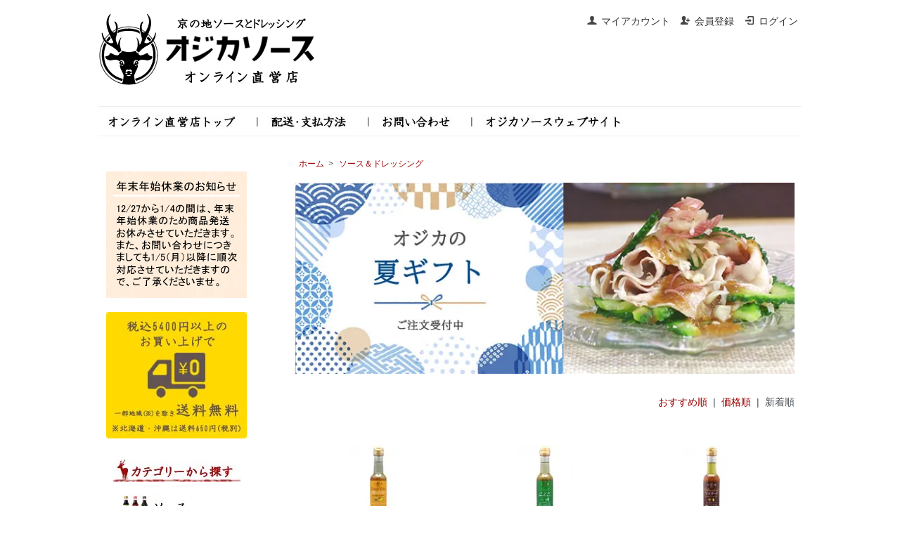

--- FILE ---
content_type: text/html; charset=EUC-JP
request_url: http://shop.ozika.net/?mode=cate&cbid=1487231&csid=0&sort=n
body_size: 6603
content:
<!DOCTYPE html PUBLIC "-//W3C//DTD XHTML 1.0 Transitional//EN" "http://www.w3.org/TR/xhtml1/DTD/xhtml1-transitional.dtd">
<html xmlns:og="http://ogp.me/ns#" xmlns:fb="http://www.facebook.com/2008/fbml" xmlns:mixi="http://mixi-platform.com/ns#" xmlns="http://www.w3.org/1999/xhtml" xml:lang="ja" lang="ja" dir="ltr">
<head>
<meta http-equiv="content-type" content="text/html; charset=euc-jp" />
<meta http-equiv="X-UA-Compatible" content="IE=edge,chrome=1" />
<title>ソース＆ドレッシング - 京都の地ソースとドレッシング「オジカソース」</title>
<meta name="Keywords" content="ソース＆ドレッシング,オジカソース,販売,限定,ソース,ドレッシング,京都,調味料" />
<meta name="Description" content="京都祇園に1918年創業の老舗ソース会社。ソース、ドレッシングの販売をしております。ネット購入可能。" />
<meta name="Author" content="松本　剛" />
<meta name="Copyright" content="OZIKA CO" />
<meta http-equiv="content-style-type" content="text/css" />
<meta http-equiv="content-script-type" content="text/javascript" />
<link rel="stylesheet" href="http://shop.ozika.net/css/framework/colormekit.css" type="text/css" />
<link rel="stylesheet" href="http://shop.ozika.net/css/framework/colormekit-responsive.css" type="text/css" />
<link rel="stylesheet" href="https://img06.shop-pro.jp/PA01105/847/css/7/index.css?cmsp_timestamp=20251212105800" type="text/css" />

<link rel="alternate" type="application/rss+xml" title="rss" href="http://shop.ozika.net/?mode=rss" />
<link rel="alternate" media="handheld" type="text/html" href="http://shop.ozika.net/?mode=cate&cbid=1487231&csid=0&sort=n" />
<script type="text/javascript" src="//ajax.googleapis.com/ajax/libs/jquery/1.7.2/jquery.min.js" ></script>
<meta property="og:title" content="ソース＆ドレッシング - 京都の地ソースとドレッシング「オジカソース」" />
<meta property="og:description" content="京都祇園に1918年創業の老舗ソース会社。ソース、ドレッシングの販売をしております。ネット購入可能。" />
<meta property="og:url" content="http://shop.ozika.net?mode=cate&cbid=1487231&csid=0&sort=n" />
<meta property="og:site_name" content="京都の地ソースとドレッシング「オジカソース」" />
<meta property="og:image" content=""/>
<script>
  var Colorme = {"page":"product_list","shop":{"account_id":"PA01105847","title":"\u4eac\u90fd\u306e\u5730\u30bd\u30fc\u30b9\u3068\u30c9\u30ec\u30c3\u30b7\u30f3\u30b0\u300c\u30aa\u30b8\u30ab\u30bd\u30fc\u30b9\u300d"},"basket":{"total_price":0,"items":[]},"customer":{"id":null}};

  (function() {
    function insertScriptTags() {
      var scriptTagDetails = [];
      var entry = document.getElementsByTagName('script')[0];

      scriptTagDetails.forEach(function(tagDetail) {
        var script = document.createElement('script');

        script.type = 'text/javascript';
        script.src = tagDetail.src;
        script.async = true;

        if( tagDetail.integrity ) {
          script.integrity = tagDetail.integrity;
          script.setAttribute('crossorigin', 'anonymous');
        }

        entry.parentNode.insertBefore(script, entry);
      })
    }

    window.addEventListener('load', insertScriptTags, false);
  })();
</script>
<script async src="https://zen.one/analytics.js"></script>
</head>
<body>
<meta name="colorme-acc-payload" content="?st=1&pt=10028&ut=1487231,0&at=PA01105847&v=20260114125529&re=&cn=e594e3be9aa0b4d3ea7bb975fb8a6d5e" width="1" height="1" alt="" /><script>!function(){"use strict";Array.prototype.slice.call(document.getElementsByTagName("script")).filter((function(t){return t.src&&t.src.match(new RegExp("dist/acc-track.js$"))})).forEach((function(t){return document.body.removeChild(t)})),function t(c){var r=arguments.length>1&&void 0!==arguments[1]?arguments[1]:0;if(!(r>=c.length)){var e=document.createElement("script");e.onerror=function(){return t(c,r+1)},e.src="https://"+c[r]+"/dist/acc-track.js?rev=3",document.body.appendChild(e)}}(["acclog001.shop-pro.jp","acclog002.shop-pro.jp"])}();</script><script src="https://img.shop-pro.jp/tmpl_js/73/jquery.tile.js"></script>
<script src="https://img.shop-pro.jp/tmpl_js/73/jquery.skOuterClick.js"></script>
<div id="wrapper" class="container mar_auto pad_t_20">
  <div id="header" class="mar_b_30">
    
    <ul class="inline pull-right col-sm-12 hidden-phone txt_r">
      <li>
        <a href="http://shop.ozika.net/?mode=myaccount" class="txt_c_333"><i class="icon-b icon-user va-10 mar_r_5"></i>マイアカウント</a>
      </li>
                                    <li>
              <a href="https://ozika.shop-pro.jp/customer/signup/new" class="txt_c_333"><i class="icon-b icon-adduser va-10 mar_r_5"></i>会員登録</a>
            </li>
                    <li>
            <a href="http://shop.ozika.net/?mode=login&shop_back_url=http%3A%2F%2Fshop.ozika.net%2F" class="txt_c_333"><i class="icon-b icon-login va-10 mar_r_5"></i>ログイン</a>
          </li>
                  </ul>
    
    
        
    <div class="txt_24"><a href="./"><img src="https://img06.shop-pro.jp/PA01105/847/PA01105847.png?cmsp_timestamp=20251212102716" alt="京都の地ソースとドレッシング「オジカソース」" /></a></div>
    <!--20190128kasumiトップショップ名非表示      <p class="txt_10">京都の地ソースとドレッシング「オジカソース」</p>
    -->
    <ul class="inline mar_t_30 bor_t_1 bor_b_1">
      <li class="pad_v_10 mar_r_20"><a href="./" class="txt_c_333">&nbsp;<img src="https://img05.shop-pro.jp/PA01105/847/etc/topnav01.jpg?cmsp_timestamp=20181115111025" alt="オンライン直営店トップ"></a></li>&#124;
			
      <li class="pad_v_10 mar_r_20"><a href="http://shop.ozika.net/?mode=sk" class="txt_c_333">&nbsp;<img src="https://img05.shop-pro.jp/PA01105/847/etc/topnav04.jpg?cmsp_timestamp=20181115111139" alt="配送・支払方法"></a></li>&#124;
            <li class="pad_v_10 mar_r_20"><a href="https://ozika.shop-pro.jp/customer/inquiries/new" class="txt_c_333">&nbsp;<img src="https://img05.shop-pro.jp/PA01105/847/etc/topnav06.jpg?cmsp_timestamp=20181115111154" alt="お問い合わせ"></a></li>&#124;
      
			<li class="pad_v_10 mar_r_20"><a href="http://www.ozika.net/">&nbsp;<img src="https://img05.shop-pro.jp/PA01105/847/etc/topnav05.jpg?cmsp_timestamp=20181115111222" alt="オジカソースウェブサイト"></a></li>
    </ul>
  </div>
  <div class="row">
    <div id="contents" class="col col-lg-9 col-sm-12 mar_b_50">
      <div>
  
  <ul class="topicpath-nav inline txt_12">
    <li><a href="./">ホーム</a></li>
                  <li>&nbsp;&gt;&nbsp;<a href="?mode=cate&cbid=1487231&csid=0">ソース＆ドレッシング</a></li>
                  </ul>
  

 <!--20181115kasumi<h2 class="pad_l_10 mar_b_20 txt_28 txt_fwn bor_b_1">
          ソース＆ドレッシング
      </h2>-->

	
	<h2>
				  <img src="https://img06.shop-pro.jp/PA01105/847/etc_base64/Y29sbWVfc2xpZGVfc3VtbWVyZ2lmdA.jpg?cmsp_timestamp=20250612174432" alt="ソース＆ドレッシング画像">
				</h2>
	
	
  
    

  
    

  
    

  
    

  
    

      
    <p class="txt_r mar_t_30 mar_b_30">
              <a href="?mode=cate&cbid=1487231&csid=0">おすすめ順</a>      &nbsp;|&nbsp;
              <a href="?mode=cate&cbid=1487231&csid=0&sort=p">価格順</a>      &nbsp;|&nbsp;
      新着順
          </p>
    
    
    <ul class="row unstyled">
              <li class="col col-xs-12 col-lg-4 productlist-unit pad_20 mar_b_30 txt_c">
          <a href="?pid=93118102">
                          <img src="https://img06.shop-pro.jp/PA01105/847/product/93118102_th.jpg?cmsp_timestamp=20250605100241" alt="京都の白みそ　ソース＆ドレッシング" class="show mar_auto mar_b_10" />
                      </a>
          <a href="?pid=93118102">京都の白みそ　ソース＆ドレッシング</a>
                      京都の老舗、「㈱西京味噌」の西京白みそと四国産の柚子果汁を合わせ、黒すりごまを加えました。
                                            583円(税込)
                              </li>
              <li class="col col-xs-12 col-lg-4 productlist-unit pad_20 mar_b_30 txt_c">
          <a href="?pid=93118049">
                          <img src="https://img06.shop-pro.jp/PA01105/847/product/93118049_th.jpg?cmsp_timestamp=20250818172739" alt="バジル　ソース＆ドレッシング" class="show mar_auto mar_b_10" />
                      </a>
          <a href="?pid=93118049">バジル　ソース＆ドレッシング</a>
                      2種のバジルに国産にんにくとイタリア・シチリア産のアンチョビを合わせ、香り豊かに仕上げました。
                                            583円(税込)
                              </li>
              <li class="col col-xs-12 col-lg-4 productlist-unit pad_20 mar_b_30 txt_c">
          <a href="?pid=56385603">
                          <img src="https://img06.shop-pro.jp/PA01105/847/product/56385603_th.jpg?cmsp_timestamp=20241107152500" alt="マスタード　ソース＆ドレッシング" class="show mar_auto mar_b_10" />
                      </a>
          <a href="?pid=56385603">マスタード　ソース＆ドレッシング</a>
                      粒マスタードに蜂蜜、スパイス等を加えて仕上げました。
                                            572円(税込)
                              </li>
              <li class="col col-xs-12 col-lg-4 productlist-unit pad_20 mar_b_30 txt_c">
          <a href="?pid=56385321">
                          <img src="https://img06.shop-pro.jp/PA01105/847/product/56385321_th.jpg?cmsp_timestamp=20241107152445" alt="バルサミコ　ソース＆ドレッシング " class="show mar_auto mar_b_10" />
                      </a>
          <a href="?pid=56385321">バルサミコ　ソース＆ドレッシング </a>
                      有機栽培ぶどうから作ったモデナ産のバルサミコ酢に、フルーツ果汁とハーブを加えました。
                                            572円(税込)
                              </li>
          </ul>
    
    
    <div class="txt_c mar_t_50 mar_b_50">
      <ul class="inline">
        <li>
                      <span class="btn disabled">&laquo; Prev</span>
                  </li>
        <li>
                      <span class="btn disabled">Next &raquo;</span>
                  </li>
      </ul>
      <p>
        <b>4</b><span>商品中</span>&nbsp;<b>1-4</b><span>商品</span>
      </p>
    </div>
    
  
  
    

  
    

  
    

</div>

<script>
  $(window).load(function () {
    $('.productlist-unit').tile();
  });
  $(window).resize(function () {
    $('.productlist-unit').tile();
  });
</script>
      
            

    </div>
    <div id="side" class="col col-lg-3 col-sm-12 mar_t_20 mar_b_50">
			<p class="lefticon"><img src="https://img06.shop-pro.jp/PA01105/847/etc_base64/bGVmdF9uYXZpMDFfMjAyNm5ld3llYXJob2xpZGF5.png?cmsp_timestamp=20251212101822"></p>
			<p class="lefticon"><img src="https://img05.shop-pro.jp/PA01105/847/etc/lefticon01.jpg?cmsp_timestamp=20190928003731"></p>
			
            
			
			<!--<p><a href="https://ozika.shop-pro.jp/cart/proxy/basket?shop_id=PA01105847&shop_domain=shop.ozika.net"><img src="https://img05.shop-pro.jp/PA01105/847/etc/shoppingcart.jpg?cmsp_timestamp=20181029142345" alt="カートを見る"></a></p>
			<p class="lefticon"><a href="https://cookpad.com/kitchen/3039034" target="_blank"><img src="https://cookpad.com/assets/widget/kitchen_organization_banner_1.png" alt="レシピ検索No.1 料理レシピ載せるなら クックパッド" width="200" height="76" border="0" style="margin-top:10px;"></a></p>-->
      
			<!--20181029kasumi
      <form action="http://shop.ozika.net/" method="GET" class="mar_b_50">
        <input type="hidden" name="mode" value="srh" />
        <select name="cid" class="mar_b_10">
          <option value="">カテゴリーを選択</option>
                      <option value="2939194,0">セール商品</option>
                      <option value="780564,0">ソース</option>
                      <option value="791325,0">ドレッシング・ポン酢</option>
                      <option value="1487231,0">ソース＆ドレッシング</option>
                      <option value="2498611,0">万能シリーズ</option>
                      <option value="1784547,0">ギフトセット</option>
                      <option value="1798357,0">ギフトボックス（別売）</option>
                  </select>
        <input type="text" name="keyword" />
        <button class="btn btn-xs"><i class="icon-lg-b icon-search va-35"></i><span class="visible-phone mar_l_5 pad_r_5 txt_14">SEARCH</span></button>
      </form>
			-->
      

      
                        <div class="sidemenu">
            <h3 class="pad_l_10"><img src="https://img05.shop-pro.jp/PA01105/847/etc/side_title_01.jpg?cmsp_timestamp=20181029141824" alt="カテゴリーから探す"></h3>
							<ul class="list">
								<li><a href="http://shop.ozika.net/?mode=cate&cbid=780564&csid=0"><img src="https://img05.shop-pro.jp/PA01105/847/etc/side_title_01_1.jpg?cmsp_timestamp=20181029143247" alt="ソース"></a></li>
								<li><a href="http://shop.ozika.net/?mode=cate&cbid=791325&csid=0"><img src="https://img05.shop-pro.jp/PA01105/847/etc/side_title_01_2a.jpg?cmsp_timestamp=20181029143438" alt="ドレッシング・ポン酢"></a></li>
								<li><a href="http://shop.ozika.net/?mode=cate&cbid=1487231&csid=0"><img src="https://img05.shop-pro.jp/PA01105/847/etc/side_title_01_3.jpg?cmsp_timestamp=20181029143512" alt="ソース＆ドレッシング"></a></li>
								<li><a href="http://shop.ozika.net/?mode=cate&cbid=1784547&csid=0"><img src="https://img05.shop-pro.jp/PA01105/847/etc/side_title_01_4b.jpg?cmsp_timestamp=20190301110938" alt="オジカのギフト"></a></li>
								<li><a href="http://shop.ozika.net/?mode=cate&cbid=1798357&csid=0"><img src="https://img05.shop-pro.jp/PA01105/847/etc/side_title_01_6.jpg?cmsp_timestamp=20190301111132" alt="ギフトボックス（別売）"></a></li>
						</ul>
              <!--20181029kasumi<ul class="unstyled bor_b_1 mar_b_50">
       				              <li class="pad_10 bor_t_1">
                <a href="http://shop.ozika.net/?mode=cate&cbid=2939194&csid=0" class="show txt_c_333">
                                      <img src="https://img06.shop-pro.jp/PA01105/847/category/2939194_0.jpg?cmsp_timestamp=20241216115645" class="show hidden-phone mar_b_5" />
                                    セール商品
                </a>
              </li>
                                    <li class="pad_10 bor_t_1">
                <a href="http://shop.ozika.net/?mode=cate&cbid=780564&csid=0" class="show txt_c_333">
                                    ソース
                </a>
              </li>
                                    <li class="pad_10 bor_t_1">
                <a href="http://shop.ozika.net/?mode=cate&cbid=791325&csid=0" class="show txt_c_333">
                                    ドレッシング・ポン酢
                </a>
              </li>
                                    <li class="pad_10 bor_t_1">
                <a href="http://shop.ozika.net/?mode=cate&cbid=1487231&csid=0" class="show txt_c_333">
                                    ソース＆ドレッシング
                </a>
              </li>
                                    <li class="pad_10 bor_t_1">
                <a href="http://shop.ozika.net/?mode=cate&cbid=2498611&csid=0" class="show txt_c_333">
                                    万能シリーズ
                </a>
              </li>
                                    <li class="pad_10 bor_t_1">
                <a href="http://shop.ozika.net/?mode=cate&cbid=1784547&csid=0" class="show txt_c_333">
                                    ギフトセット
                </a>
              </li>
                                    <li class="pad_10 bor_t_1">
                <a href="http://shop.ozika.net/?mode=cate&cbid=1798357&csid=0" class="show txt_c_333">
                                    ギフトボックス（別売）
                </a>
              </li>
                    </ul>-->
          </div>
                    
      
            
      <div class="sidemenu">
        <h3 class="pad_l_10"><img src="https://img05.shop-pro.jp/PA01105/847/etc/side_title_02.jpg?cmsp_timestamp=20181029144216" alt="ご利用について"></h3>
        <ul class="unstyled bor_b_1 mar_b_50">
          
          					
					
          

                    <li class="listtext"><a href="http://shop.ozika.net/?mode=sk#payment" class="show txt_c_333"><img src="https://img05.shop-pro.jp/PA01105/847/etc/side_title_02_1.jpg?cmsp_timestamp=20181029144411" alt="お支払い方法について"></a></li>
          <li class="listtext"><a href="http://shop.ozika.net/?mode=sk" class="show txt_c_333"><img src="https://img05.shop-pro.jp/PA01105/847/etc/side_title_02_2.jpg?cmsp_timestamp=20181029144444" alt="配送方法・送料について"></a></li>
					<li class="listtext"><a href="http://www.ozika.net/products/giftwrapping.html"><img src="https://img05.shop-pro.jp/PA01105/847/etc/side_title_02_3.jpg?cmsp_timestamp=20181029144553" alt="ギフト包装について"></a></li>
					<li class="listtext"><a href="https://ozika.shop-pro.jp/customer/inquiries/new"><img src="https://img05.shop-pro.jp/PA01105/847/etc/side_title_02_4.jpg?cmsp_timestamp=20181029144645" alt="お問い合わせ"></a></li>
          <!--            <li class="pad_10 bor_t_1"><a href="https://ozika.shop-pro.jp/customer/newsletter/subscriptions/new" class="show txt_c_333">メルマガ登録・解除</a></li>
                    <li class="pad_10 bor_t_1 hidden-phone"><a href="http://shop.ozika.net/?mode=rss" class="txt_c_333">RSS</a>&nbsp;/&nbsp;<a href="http://shop.ozika.net/?mode=atom" class="txt_c_333">ATOM</a></li>-->
          
          <li class="pad_10 bor_t_1 visible-phone"><a href="http://shop.ozika.net/?mode=myaccount" class="txt_c_333">マイアカウント</a></li>
                                                    <li class="pad_10 bor_t_1 visible-phone"><a href="https://ozika.shop-pro.jp/customer/signup/new" class="txt_c_333">会員登録</a></li>
                            <li class="pad_10 bor_t_1 visible-phone"><a href="http://shop.ozika.net/?mode=login&shop_back_url=http%3A%2F%2Fshop.ozika.net%2F" class="txt_c_333">ログイン</a></li>
                                
        </ul>
      </div>
                </div>
		
		<p>【営業日カレンダー】</p>
					  <div class="side_section side_section_cal">
    <div class="side_cal">
      <table class="tbl_calendar">
    <caption>2026年1月</caption>
    <tr>
        <th class="sun">日</th>
        <th>月</th>
        <th>火</th>
        <th>水</th>
        <th>木</th>
        <th>金</th>
        <th class="sat">土</th>
    </tr>
    <tr>
<td></td>
<td></td>
<td></td>
<td></td>
<td class="thu holiday" style="background-color: #858585; color: #030303;">1</td>
<td class="fri" style="background-color: #6885e3; color: #000000;">2</td>
<td class="sat" style="background-color: #858585; color: #030303;">3</td>
</tr>
<tr>
<td class="sun" style="background-color: #858585; color: #030303;">4</td>
<td class="mon">5</td>
<td class="tue">6</td>
<td class="wed">7</td>
<td class="thu">8</td>
<td class="fri">9</td>
<td class="sat" style="background-color: #858585; color: #030303;">10</td>
</tr>
<tr>
<td class="sun" style="background-color: #858585; color: #030303;">11</td>
<td class="mon holiday" style="background-color: #858585; color: #030303;">12</td>
<td class="tue">13</td>
<td class="wed">14</td>
<td class="thu">15</td>
<td class="fri">16</td>
<td class="sat" style="background-color: #858585; color: #030303;">17</td>
</tr>
<tr>
<td class="sun" style="background-color: #858585; color: #030303;">18</td>
<td class="mon">19</td>
<td class="tue">20</td>
<td class="wed">21</td>
<td class="thu">22</td>
<td class="fri">23</td>
<td class="sat" style="background-color: #858585; color: #030303;">24</td>
</tr>
<tr>
<td class="sun" style="background-color: #858585; color: #030303;">25</td>
<td class="mon">26</td>
<td class="tue">27</td>
<td class="wed">28</td>
<td class="thu">29</td>
<td class="fri">30</td>
<td class="sat" style="background-color: #858585; color: #030303;">31</td>
</tr>
</table><table class="tbl_calendar">
    <caption>2026年2月</caption>
    <tr>
        <th class="sun">日</th>
        <th>月</th>
        <th>火</th>
        <th>水</th>
        <th>木</th>
        <th>金</th>
        <th class="sat">土</th>
    </tr>
    <tr>
<td class="sun" style="background-color: #858585; color: #030303;">1</td>
<td class="mon">2</td>
<td class="tue">3</td>
<td class="wed">4</td>
<td class="thu">5</td>
<td class="fri">6</td>
<td class="sat" style="background-color: #858585; color: #030303;">7</td>
</tr>
<tr>
<td class="sun" style="background-color: #858585; color: #030303;">8</td>
<td class="mon">9</td>
<td class="tue">10</td>
<td class="wed holiday" style="background-color: #858585; color: #030303;">11</td>
<td class="thu">12</td>
<td class="fri">13</td>
<td class="sat" style="background-color: #858585; color: #030303;">14</td>
</tr>
<tr>
<td class="sun" style="background-color: #858585; color: #030303;">15</td>
<td class="mon">16</td>
<td class="tue">17</td>
<td class="wed">18</td>
<td class="thu">19</td>
<td class="fri">20</td>
<td class="sat" style="background-color: #858585; color: #030303;">21</td>
</tr>
<tr>
<td class="sun" style="background-color: #858585; color: #030303;">22</td>
<td class="mon holiday" style="background-color: #858585; color: #030303;">23</td>
<td class="tue">24</td>
<td class="wed">25</td>
<td class="thu">26</td>
<td class="fri">27</td>
<td class="sat" style="background-color: #858585; color: #030303;">28</td>
</tr>
</table>
    </div>
          <div class="side_cal_memo">
        定休日・・・土日祝日<br>
※青枠は臨時休業日となります
      </div>
      </div>
					
  </div>
									
  <div id="footer" class="pad_v_30 bor_t_1 txt_c">
    <ul class="inline">
      <li><a href="./" class="txt_c_333">ホーム</a></li>
      <li><a href="http://shop.ozika.net/?mode=sk" class="txt_c_333">支払・配送について</a></li>
      <li><a href="http://shop.ozika.net/?mode=sk#info" class="txt_c_333">特定商取引法に基づく表記</a></li>
      <li><a href="http://shop.ozika.net/?mode=privacy" class="txt_c_333">プライバシーポリシー</a></li>
      <li><a href="https://ozika.shop-pro.jp/customer/inquiries/new" class="txt_c_333">お問い合わせ</a></li>
    </ul>
    <p><address>Copyright (C) 2014 OZIKA CO.,LTD. All Rights Reserved.</address></p>
  </div>
</div>

<script>
  $(function () {
    // viewport
    var viewport = document.createElement('meta');
    viewport.setAttribute('name', 'viewport');
    viewport.setAttribute('content', 'width=device-width, initial-scale=1.0, maximum-scale=1.0');
    document.getElementsByTagName('head')[0].appendChild(viewport);

    function window_size_switch_func() {
      if($(window).width() >= 768) {
        // product option switch -> table
        $('#prd-opt-table').html($('.prd-opt-table').html());
        $('#prd-opt-table table').addClass('table table-bordered');
        $('#prd-opt-select').empty();
      } else {
        // product option switch -> select
        $('#prd-opt-table').empty();
        if($('#prd-opt-select > *').size() == 0) {
          $('#prd-opt-select').append($('.prd-opt-select').html());
        }
      }
    }
    window_size_switch_func();
    $(window).load(function () {
      $('.history-unit').tile();
    });
    $(window).resize(function () {
      window_size_switch_func();
      $('.history-unit').tile();
    });
  });
</script><script type="text/javascript" src="http://shop.ozika.net/js/cart.js" ></script>
<script type="text/javascript" src="http://shop.ozika.net/js/async_cart_in.js" ></script>
<script type="text/javascript" src="http://shop.ozika.net/js/product_stock.js" ></script>
<script type="text/javascript" src="http://shop.ozika.net/js/js.cookie.js" ></script>
<script type="text/javascript" src="http://shop.ozika.net/js/favorite_button.js" ></script>
</body></html>